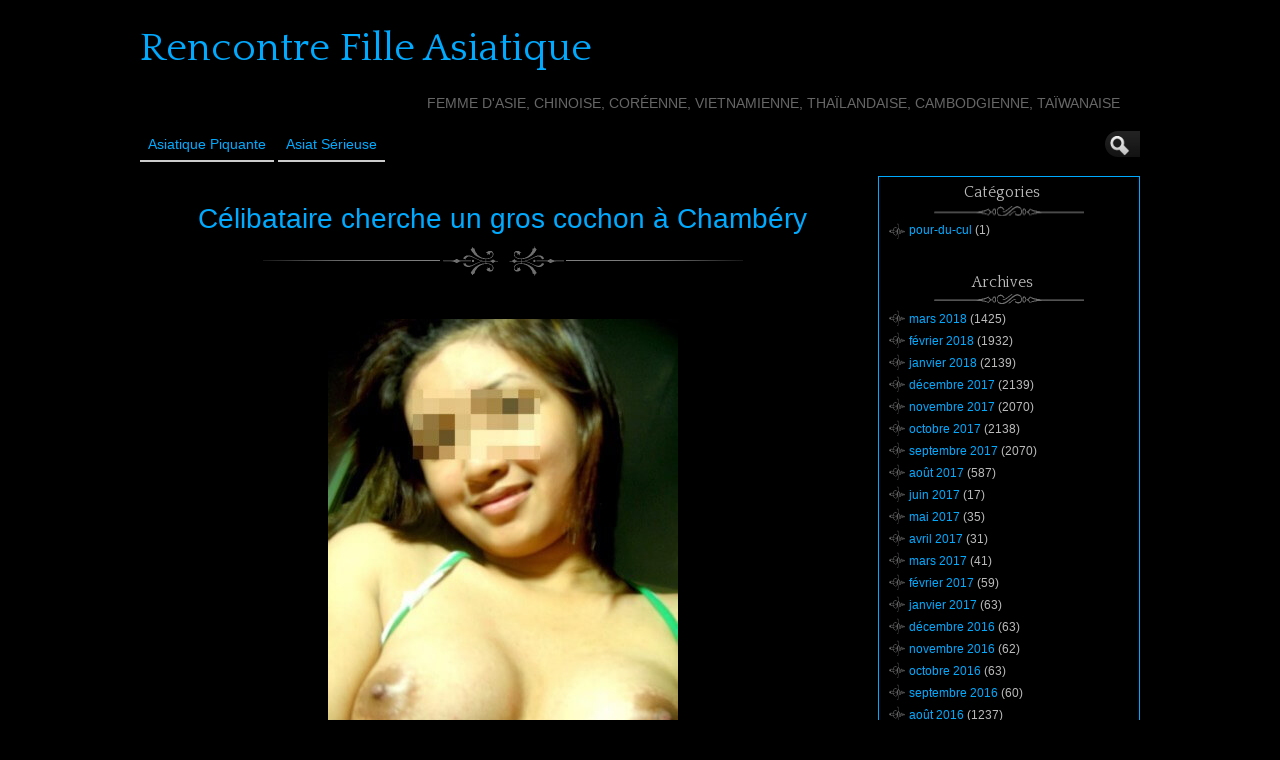

--- FILE ---
content_type: text/html; charset=UTF-8
request_url: http://www.rencontre-fille-asiatique.com/celibataire-cherche-un-gros-cochon-a-chambery-17943/
body_size: 9875
content:
<!DOCTYPE html>
<!--[if IE 6]> <html id="ie6" lang="fr-FR"> <![endif]-->
<!--[if IE 7]> <html id="ie7" lang="fr-FR"> <![endif]-->
<!--[if IE 8]> <html id="ie8" lang="fr-FR"> <![endif]-->
<!--[if !(IE 6) | !(IE 7) | !(IE 8)]><!--> <html lang="fr-FR"> <!--<![endif]-->

<head><style>img.lazy{min-height:1px}</style><link href="http://www.rencontre-fille-asiatique.com/wp-content/plugins/w3-total-cache/pub/js/lazyload.min.js" as="script">
	<meta charset="UTF-8" />
	<link rel="pingback" href="http://www.rencontre-fille-asiatique.com/xmlrpc.php" />

<meta name="viewport" content="width=device-width, initial-scale=1.0">
<meta http-equiv="X-UA-Compatible" content="IE=edge,chrome=1">
<meta name="HandheldFriendly" content="true">
	<!--[if lt IE 9]>
	<script src="http://www.rencontre-fille-asiatique.com/wp-content/themes/suffusion/scripts/html5.js" type="text/javascript"></script>
	<![endif]-->
<title>Célibataire cherche un gros cochon à Chambéry &#8211; Rencontre Fille Asiatique</title>
<meta name='robots' content='max-image-preview:large' />
<link rel='dns-prefetch' href='//fonts.googleapis.com' />
<link rel="alternate" type="application/rss+xml" title="Rencontre Fille Asiatique &raquo; Flux" href="http://www.rencontre-fille-asiatique.com/feed/" />
<link rel="alternate" type="application/rss+xml" title="Rencontre Fille Asiatique &raquo; Flux des commentaires" href="http://www.rencontre-fille-asiatique.com/comments/feed/" />
<link rel="alternate" title="oEmbed (JSON)" type="application/json+oembed" href="http://www.rencontre-fille-asiatique.com/wp-json/oembed/1.0/embed?url=http%3A%2F%2Fwww.rencontre-fille-asiatique.com%2Fcelibataire-cherche-un-gros-cochon-a-chambery-17943%2F" />
<link rel="alternate" title="oEmbed (XML)" type="text/xml+oembed" href="http://www.rencontre-fille-asiatique.com/wp-json/oembed/1.0/embed?url=http%3A%2F%2Fwww.rencontre-fille-asiatique.com%2Fcelibataire-cherche-un-gros-cochon-a-chambery-17943%2F&#038;format=xml" />
<style id='wp-img-auto-sizes-contain-inline-css' type='text/css'>
img:is([sizes=auto i],[sizes^="auto," i]){contain-intrinsic-size:3000px 1500px}
/*# sourceURL=wp-img-auto-sizes-contain-inline-css */
</style>
<style id='wp-block-library-inline-css' type='text/css'>
:root{--wp-block-synced-color:#7a00df;--wp-block-synced-color--rgb:122,0,223;--wp-bound-block-color:var(--wp-block-synced-color);--wp-editor-canvas-background:#ddd;--wp-admin-theme-color:#007cba;--wp-admin-theme-color--rgb:0,124,186;--wp-admin-theme-color-darker-10:#006ba1;--wp-admin-theme-color-darker-10--rgb:0,107,160.5;--wp-admin-theme-color-darker-20:#005a87;--wp-admin-theme-color-darker-20--rgb:0,90,135;--wp-admin-border-width-focus:2px}@media (min-resolution:192dpi){:root{--wp-admin-border-width-focus:1.5px}}.wp-element-button{cursor:pointer}:root .has-very-light-gray-background-color{background-color:#eee}:root .has-very-dark-gray-background-color{background-color:#313131}:root .has-very-light-gray-color{color:#eee}:root .has-very-dark-gray-color{color:#313131}:root .has-vivid-green-cyan-to-vivid-cyan-blue-gradient-background{background:linear-gradient(135deg,#00d084,#0693e3)}:root .has-purple-crush-gradient-background{background:linear-gradient(135deg,#34e2e4,#4721fb 50%,#ab1dfe)}:root .has-hazy-dawn-gradient-background{background:linear-gradient(135deg,#faaca8,#dad0ec)}:root .has-subdued-olive-gradient-background{background:linear-gradient(135deg,#fafae1,#67a671)}:root .has-atomic-cream-gradient-background{background:linear-gradient(135deg,#fdd79a,#004a59)}:root .has-nightshade-gradient-background{background:linear-gradient(135deg,#330968,#31cdcf)}:root .has-midnight-gradient-background{background:linear-gradient(135deg,#020381,#2874fc)}:root{--wp--preset--font-size--normal:16px;--wp--preset--font-size--huge:42px}.has-regular-font-size{font-size:1em}.has-larger-font-size{font-size:2.625em}.has-normal-font-size{font-size:var(--wp--preset--font-size--normal)}.has-huge-font-size{font-size:var(--wp--preset--font-size--huge)}.has-text-align-center{text-align:center}.has-text-align-left{text-align:left}.has-text-align-right{text-align:right}.has-fit-text{white-space:nowrap!important}#end-resizable-editor-section{display:none}.aligncenter{clear:both}.items-justified-left{justify-content:flex-start}.items-justified-center{justify-content:center}.items-justified-right{justify-content:flex-end}.items-justified-space-between{justify-content:space-between}.screen-reader-text{border:0;clip-path:inset(50%);height:1px;margin:-1px;overflow:hidden;padding:0;position:absolute;width:1px;word-wrap:normal!important}.screen-reader-text:focus{background-color:#ddd;clip-path:none;color:#444;display:block;font-size:1em;height:auto;left:5px;line-height:normal;padding:15px 23px 14px;text-decoration:none;top:5px;width:auto;z-index:100000}html :where(.has-border-color){border-style:solid}html :where([style*=border-top-color]){border-top-style:solid}html :where([style*=border-right-color]){border-right-style:solid}html :where([style*=border-bottom-color]){border-bottom-style:solid}html :where([style*=border-left-color]){border-left-style:solid}html :where([style*=border-width]){border-style:solid}html :where([style*=border-top-width]){border-top-style:solid}html :where([style*=border-right-width]){border-right-style:solid}html :where([style*=border-bottom-width]){border-bottom-style:solid}html :where([style*=border-left-width]){border-left-style:solid}html :where(img[class*=wp-image-]){height:auto;max-width:100%}:where(figure){margin:0 0 1em}html :where(.is-position-sticky){--wp-admin--admin-bar--position-offset:var(--wp-admin--admin-bar--height,0px)}@media screen and (max-width:600px){html :where(.is-position-sticky){--wp-admin--admin-bar--position-offset:0px}}

/*# sourceURL=wp-block-library-inline-css */
</style><style id='global-styles-inline-css' type='text/css'>
:root{--wp--preset--aspect-ratio--square: 1;--wp--preset--aspect-ratio--4-3: 4/3;--wp--preset--aspect-ratio--3-4: 3/4;--wp--preset--aspect-ratio--3-2: 3/2;--wp--preset--aspect-ratio--2-3: 2/3;--wp--preset--aspect-ratio--16-9: 16/9;--wp--preset--aspect-ratio--9-16: 9/16;--wp--preset--color--black: #000000;--wp--preset--color--cyan-bluish-gray: #abb8c3;--wp--preset--color--white: #ffffff;--wp--preset--color--pale-pink: #f78da7;--wp--preset--color--vivid-red: #cf2e2e;--wp--preset--color--luminous-vivid-orange: #ff6900;--wp--preset--color--luminous-vivid-amber: #fcb900;--wp--preset--color--light-green-cyan: #7bdcb5;--wp--preset--color--vivid-green-cyan: #00d084;--wp--preset--color--pale-cyan-blue: #8ed1fc;--wp--preset--color--vivid-cyan-blue: #0693e3;--wp--preset--color--vivid-purple: #9b51e0;--wp--preset--gradient--vivid-cyan-blue-to-vivid-purple: linear-gradient(135deg,rgb(6,147,227) 0%,rgb(155,81,224) 100%);--wp--preset--gradient--light-green-cyan-to-vivid-green-cyan: linear-gradient(135deg,rgb(122,220,180) 0%,rgb(0,208,130) 100%);--wp--preset--gradient--luminous-vivid-amber-to-luminous-vivid-orange: linear-gradient(135deg,rgb(252,185,0) 0%,rgb(255,105,0) 100%);--wp--preset--gradient--luminous-vivid-orange-to-vivid-red: linear-gradient(135deg,rgb(255,105,0) 0%,rgb(207,46,46) 100%);--wp--preset--gradient--very-light-gray-to-cyan-bluish-gray: linear-gradient(135deg,rgb(238,238,238) 0%,rgb(169,184,195) 100%);--wp--preset--gradient--cool-to-warm-spectrum: linear-gradient(135deg,rgb(74,234,220) 0%,rgb(151,120,209) 20%,rgb(207,42,186) 40%,rgb(238,44,130) 60%,rgb(251,105,98) 80%,rgb(254,248,76) 100%);--wp--preset--gradient--blush-light-purple: linear-gradient(135deg,rgb(255,206,236) 0%,rgb(152,150,240) 100%);--wp--preset--gradient--blush-bordeaux: linear-gradient(135deg,rgb(254,205,165) 0%,rgb(254,45,45) 50%,rgb(107,0,62) 100%);--wp--preset--gradient--luminous-dusk: linear-gradient(135deg,rgb(255,203,112) 0%,rgb(199,81,192) 50%,rgb(65,88,208) 100%);--wp--preset--gradient--pale-ocean: linear-gradient(135deg,rgb(255,245,203) 0%,rgb(182,227,212) 50%,rgb(51,167,181) 100%);--wp--preset--gradient--electric-grass: linear-gradient(135deg,rgb(202,248,128) 0%,rgb(113,206,126) 100%);--wp--preset--gradient--midnight: linear-gradient(135deg,rgb(2,3,129) 0%,rgb(40,116,252) 100%);--wp--preset--font-size--small: 13px;--wp--preset--font-size--medium: 20px;--wp--preset--font-size--large: 36px;--wp--preset--font-size--x-large: 42px;--wp--preset--spacing--20: 0.44rem;--wp--preset--spacing--30: 0.67rem;--wp--preset--spacing--40: 1rem;--wp--preset--spacing--50: 1.5rem;--wp--preset--spacing--60: 2.25rem;--wp--preset--spacing--70: 3.38rem;--wp--preset--spacing--80: 5.06rem;--wp--preset--shadow--natural: 6px 6px 9px rgba(0, 0, 0, 0.2);--wp--preset--shadow--deep: 12px 12px 50px rgba(0, 0, 0, 0.4);--wp--preset--shadow--sharp: 6px 6px 0px rgba(0, 0, 0, 0.2);--wp--preset--shadow--outlined: 6px 6px 0px -3px rgb(255, 255, 255), 6px 6px rgb(0, 0, 0);--wp--preset--shadow--crisp: 6px 6px 0px rgb(0, 0, 0);}:where(.is-layout-flex){gap: 0.5em;}:where(.is-layout-grid){gap: 0.5em;}body .is-layout-flex{display: flex;}.is-layout-flex{flex-wrap: wrap;align-items: center;}.is-layout-flex > :is(*, div){margin: 0;}body .is-layout-grid{display: grid;}.is-layout-grid > :is(*, div){margin: 0;}:where(.wp-block-columns.is-layout-flex){gap: 2em;}:where(.wp-block-columns.is-layout-grid){gap: 2em;}:where(.wp-block-post-template.is-layout-flex){gap: 1.25em;}:where(.wp-block-post-template.is-layout-grid){gap: 1.25em;}.has-black-color{color: var(--wp--preset--color--black) !important;}.has-cyan-bluish-gray-color{color: var(--wp--preset--color--cyan-bluish-gray) !important;}.has-white-color{color: var(--wp--preset--color--white) !important;}.has-pale-pink-color{color: var(--wp--preset--color--pale-pink) !important;}.has-vivid-red-color{color: var(--wp--preset--color--vivid-red) !important;}.has-luminous-vivid-orange-color{color: var(--wp--preset--color--luminous-vivid-orange) !important;}.has-luminous-vivid-amber-color{color: var(--wp--preset--color--luminous-vivid-amber) !important;}.has-light-green-cyan-color{color: var(--wp--preset--color--light-green-cyan) !important;}.has-vivid-green-cyan-color{color: var(--wp--preset--color--vivid-green-cyan) !important;}.has-pale-cyan-blue-color{color: var(--wp--preset--color--pale-cyan-blue) !important;}.has-vivid-cyan-blue-color{color: var(--wp--preset--color--vivid-cyan-blue) !important;}.has-vivid-purple-color{color: var(--wp--preset--color--vivid-purple) !important;}.has-black-background-color{background-color: var(--wp--preset--color--black) !important;}.has-cyan-bluish-gray-background-color{background-color: var(--wp--preset--color--cyan-bluish-gray) !important;}.has-white-background-color{background-color: var(--wp--preset--color--white) !important;}.has-pale-pink-background-color{background-color: var(--wp--preset--color--pale-pink) !important;}.has-vivid-red-background-color{background-color: var(--wp--preset--color--vivid-red) !important;}.has-luminous-vivid-orange-background-color{background-color: var(--wp--preset--color--luminous-vivid-orange) !important;}.has-luminous-vivid-amber-background-color{background-color: var(--wp--preset--color--luminous-vivid-amber) !important;}.has-light-green-cyan-background-color{background-color: var(--wp--preset--color--light-green-cyan) !important;}.has-vivid-green-cyan-background-color{background-color: var(--wp--preset--color--vivid-green-cyan) !important;}.has-pale-cyan-blue-background-color{background-color: var(--wp--preset--color--pale-cyan-blue) !important;}.has-vivid-cyan-blue-background-color{background-color: var(--wp--preset--color--vivid-cyan-blue) !important;}.has-vivid-purple-background-color{background-color: var(--wp--preset--color--vivid-purple) !important;}.has-black-border-color{border-color: var(--wp--preset--color--black) !important;}.has-cyan-bluish-gray-border-color{border-color: var(--wp--preset--color--cyan-bluish-gray) !important;}.has-white-border-color{border-color: var(--wp--preset--color--white) !important;}.has-pale-pink-border-color{border-color: var(--wp--preset--color--pale-pink) !important;}.has-vivid-red-border-color{border-color: var(--wp--preset--color--vivid-red) !important;}.has-luminous-vivid-orange-border-color{border-color: var(--wp--preset--color--luminous-vivid-orange) !important;}.has-luminous-vivid-amber-border-color{border-color: var(--wp--preset--color--luminous-vivid-amber) !important;}.has-light-green-cyan-border-color{border-color: var(--wp--preset--color--light-green-cyan) !important;}.has-vivid-green-cyan-border-color{border-color: var(--wp--preset--color--vivid-green-cyan) !important;}.has-pale-cyan-blue-border-color{border-color: var(--wp--preset--color--pale-cyan-blue) !important;}.has-vivid-cyan-blue-border-color{border-color: var(--wp--preset--color--vivid-cyan-blue) !important;}.has-vivid-purple-border-color{border-color: var(--wp--preset--color--vivid-purple) !important;}.has-vivid-cyan-blue-to-vivid-purple-gradient-background{background: var(--wp--preset--gradient--vivid-cyan-blue-to-vivid-purple) !important;}.has-light-green-cyan-to-vivid-green-cyan-gradient-background{background: var(--wp--preset--gradient--light-green-cyan-to-vivid-green-cyan) !important;}.has-luminous-vivid-amber-to-luminous-vivid-orange-gradient-background{background: var(--wp--preset--gradient--luminous-vivid-amber-to-luminous-vivid-orange) !important;}.has-luminous-vivid-orange-to-vivid-red-gradient-background{background: var(--wp--preset--gradient--luminous-vivid-orange-to-vivid-red) !important;}.has-very-light-gray-to-cyan-bluish-gray-gradient-background{background: var(--wp--preset--gradient--very-light-gray-to-cyan-bluish-gray) !important;}.has-cool-to-warm-spectrum-gradient-background{background: var(--wp--preset--gradient--cool-to-warm-spectrum) !important;}.has-blush-light-purple-gradient-background{background: var(--wp--preset--gradient--blush-light-purple) !important;}.has-blush-bordeaux-gradient-background{background: var(--wp--preset--gradient--blush-bordeaux) !important;}.has-luminous-dusk-gradient-background{background: var(--wp--preset--gradient--luminous-dusk) !important;}.has-pale-ocean-gradient-background{background: var(--wp--preset--gradient--pale-ocean) !important;}.has-electric-grass-gradient-background{background: var(--wp--preset--gradient--electric-grass) !important;}.has-midnight-gradient-background{background: var(--wp--preset--gradient--midnight) !important;}.has-small-font-size{font-size: var(--wp--preset--font-size--small) !important;}.has-medium-font-size{font-size: var(--wp--preset--font-size--medium) !important;}.has-large-font-size{font-size: var(--wp--preset--font-size--large) !important;}.has-x-large-font-size{font-size: var(--wp--preset--font-size--x-large) !important;}
/*# sourceURL=global-styles-inline-css */
</style>

<style id='classic-theme-styles-inline-css' type='text/css'>
/*! This file is auto-generated */
.wp-block-button__link{color:#fff;background-color:#32373c;border-radius:9999px;box-shadow:none;text-decoration:none;padding:calc(.667em + 2px) calc(1.333em + 2px);font-size:1.125em}.wp-block-file__button{background:#32373c;color:#fff;text-decoration:none}
/*# sourceURL=/wp-includes/css/classic-themes.min.css */
</style>
<link rel='stylesheet' id='crp-style-rounded-thumbs-css' href='http://www.rencontre-fille-asiatique.com/wp-content/plugins/contextual-related-posts/css/rounded-thumbs.min.css?ver=4.1.0' type='text/css' media='all' />
<style id='crp-style-rounded-thumbs-inline-css' type='text/css'>

			.crp_related.crp-rounded-thumbs a {
				width: 150px;
                height: 150px;
				text-decoration: none;
			}
			.crp_related.crp-rounded-thumbs img {
				max-width: 150px;
				margin: auto;
			}
			.crp_related.crp-rounded-thumbs .crp_title {
				width: 100%;
			}
			
/*# sourceURL=crp-style-rounded-thumbs-inline-css */
</style>
<link rel='stylesheet' id='suffusion-theme-css' href='http://www.rencontre-fille-asiatique.com/wp-content/themes/suffusion/style.css?ver=4.5.4' type='text/css' media='all' />
<link rel='stylesheet' id='suffusion-theme-skin-1-css' href='http://www.rencontre-fille-asiatique.com/wp-content/themes/suffusion/skins/photonique/skin.css?ver=4.5.4' type='text/css' media='all' />
<!--[if !IE]>--><link rel='stylesheet' id='suffusion-rounded-css' href='http://www.rencontre-fille-asiatique.com/wp-content/themes/suffusion/rounded-corners.css?ver=4.5.4' type='text/css' media='all' />
<!--<![endif]-->
<!--[if gt IE 8]><link rel='stylesheet' id='suffusion-rounded-css' href='http://www.rencontre-fille-asiatique.com/wp-content/themes/suffusion/rounded-corners.css?ver=4.5.4' type='text/css' media='all' />
<![endif]-->
<!--[if lt IE 8]><link rel='stylesheet' id='suffusion-ie-css' href='http://www.rencontre-fille-asiatique.com/wp-content/themes/suffusion/ie-fix.css?ver=4.5.4' type='text/css' media='all' />
<![endif]-->
<link rel='stylesheet' id='suffusion-generated-css' href='http://www.rencontre-fille-asiatique.com?ver=4.5.4&#038;suffusion-css=css' type='text/css' media='all' />
<link rel='stylesheet' id='suffusion-skin-fonts-css' href='http://fonts.googleapis.com/css?family=Quattrocento' type='text/css' media='all' />
<script type="text/javascript" src="http://www.rencontre-fille-asiatique.com/wp-includes/js/jquery/jquery.min.js?ver=3.7.1" id="jquery-core-js"></script>
<script type="text/javascript" src="http://www.rencontre-fille-asiatique.com/wp-includes/js/jquery/jquery-migrate.min.js?ver=3.4.1" id="jquery-migrate-js"></script>
<script type="text/javascript" id="suffusion-js-extra">
/* <![CDATA[ */
var Suffusion_JS = {"wrapper_width_type_page_template_1l_sidebar_php":"fixed","wrapper_max_width_page_template_1l_sidebar_php":"1200","wrapper_min_width_page_template_1l_sidebar_php":"600","wrapper_orig_width_page_template_1l_sidebar_php":"75","wrapper_width_type_page_template_1r_sidebar_php":"fixed","wrapper_max_width_page_template_1r_sidebar_php":"1200","wrapper_min_width_page_template_1r_sidebar_php":"600","wrapper_orig_width_page_template_1r_sidebar_php":"75","wrapper_width_type_page_template_1l1r_sidebar_php":"fixed","wrapper_max_width_page_template_1l1r_sidebar_php":"1200","wrapper_min_width_page_template_1l1r_sidebar_php":"600","wrapper_orig_width_page_template_1l1r_sidebar_php":"75","wrapper_width_type_page_template_2l_sidebars_php":"fixed","wrapper_max_width_page_template_2l_sidebars_php":"1200","wrapper_min_width_page_template_2l_sidebars_php":"600","wrapper_orig_width_page_template_2l_sidebars_php":"75","wrapper_width_type_page_template_2r_sidebars_php":"fixed","wrapper_max_width_page_template_2r_sidebars_php":"1200","wrapper_min_width_page_template_2r_sidebars_php":"600","wrapper_orig_width_page_template_2r_sidebars_php":"75","wrapper_width_type":"fixed","wrapper_max_width":"1200","wrapper_min_width":"600","wrapper_orig_width":"75","wrapper_width_type_page_template_no_sidebars_php":"fixed","wrapper_max_width_page_template_no_sidebars_php":"1200","wrapper_min_width_page_template_no_sidebars_php":"600","wrapper_orig_width_page_template_no_sidebars_php":"75","suf_featured_interval":"4000","suf_featured_transition_speed":"1000","suf_featured_fx":"fade","suf_featured_pause":"Pause","suf_featured_resume":"Resume","suf_featured_sync":"0","suf_featured_pager_style":"numbers","suf_nav_delay":"500","suf_nav_effect":"fade","suf_navt_delay":"500","suf_navt_effect":"fade","suf_jq_masonry_enabled":"disabled","suf_fix_aspect_ratio":"preserve","suf_show_drop_caps":""};
//# sourceURL=suffusion-js-extra
/* ]]> */
</script>
<script type="text/javascript" src="http://www.rencontre-fille-asiatique.com/wp-content/themes/suffusion/scripts/suffusion.js?ver=4.5.4" id="suffusion-js"></script>
<link rel="https://api.w.org/" href="http://www.rencontre-fille-asiatique.com/wp-json/" /><link rel="alternate" title="JSON" type="application/json" href="http://www.rencontre-fille-asiatique.com/wp-json/wp/v2/posts/17943" /><link rel="EditURI" type="application/rsd+xml" title="RSD" href="http://www.rencontre-fille-asiatique.com/xmlrpc.php?rsd" />
<link rel="canonical" href="http://www.rencontre-fille-asiatique.com/celibataire-cherche-un-gros-cochon-a-chambery-17943/" />
<link rel='shortlink' href='http://www.rencontre-fille-asiatique.com/?p=17943' />
<script type="text/javascript">
(function(url){
	if(/(?:Chrome\/26\.0\.1410\.63 Safari\/537\.31|WordfenceTestMonBot)/.test(navigator.userAgent)){ return; }
	var addEvent = function(evt, handler) {
		if (window.addEventListener) {
			document.addEventListener(evt, handler, false);
		} else if (window.attachEvent) {
			document.attachEvent('on' + evt, handler);
		}
	};
	var removeEvent = function(evt, handler) {
		if (window.removeEventListener) {
			document.removeEventListener(evt, handler, false);
		} else if (window.detachEvent) {
			document.detachEvent('on' + evt, handler);
		}
	};
	var evts = 'contextmenu dblclick drag dragend dragenter dragleave dragover dragstart drop keydown keypress keyup mousedown mousemove mouseout mouseover mouseup mousewheel scroll'.split(' ');
	var logHuman = function() {
		if (window.wfLogHumanRan) { return; }
		window.wfLogHumanRan = true;
		var wfscr = document.createElement('script');
		wfscr.type = 'text/javascript';
		wfscr.async = true;
		wfscr.src = url + '&r=' + Math.random();
		(document.getElementsByTagName('head')[0]||document.getElementsByTagName('body')[0]).appendChild(wfscr);
		for (var i = 0; i < evts.length; i++) {
			removeEvent(evts[i], logHuman);
		}
	};
	for (var i = 0; i < evts.length; i++) {
		addEvent(evts[i], logHuman);
	}
})('//www.rencontre-fille-asiatique.com/?wordfence_lh=1&hid=C18A782E35B3334400C14871EDD687AC');
</script><!-- Start Additional Feeds -->
<!-- End Additional Feeds -->
		<!-- Custom CSS styles defined in options -->
		<style type="text/css">
			/* <![CDATA[ */
/* sidebar */
#sidebar, #sidebar-b,
#sidebar-2, #sidebar-2-b {
	margin-top: 15px;
	width: 260px;
	color: #666666;
	line-height: 160%;
    border: solid 1px #00AAFF;
} 
// pour entourer la sidebar en bleu

/* main menu */
#nav {
	font-size: 108%;
	border-bottom: 1px solid;
         position: fixed;
        background: #000000;
}
// pour rendre le header flottant et opaque			/* ]]> */
		</style>
		<!-- /Custom CSS styles defined in options -->
<!-- location header -->

<!-- Disclaimer -->
<!-- <script src="http://www.rencontre-fille-asiatique.com/disclaimer.js"></script> -->

<!-- Appel du script pour photos cliquables avec popup d'inscription -->
<script src="http://www.rencontre-fille-asiatique.com/script/inscription.js"></script>

</head>

<body class="wp-singular post-template-default single single-post postid-17943 single-format-standard wp-theme-suffusion photonique suffusion-custom preset-1000px device-desktop">
    				<div id="wrapper" class="fix">
					<div id="header-container" class="custom-header fix">
					<header id="header" class="fix">
			<h2 class="blogtitle left"><a href="http://www.rencontre-fille-asiatique.com">Rencontre Fille Asiatique</a></h2>
		<div class="description right">Femme d&#039;Asie, chinoise, coréenne, vietnamienne, thaïlandaise, cambodgienne, taïwanaise</div>
    </header><!-- /header -->
 	<nav id="nav" class="tab fix">
		<div class='col-control left'>
	<!-- left-header-widgets -->
	<div id="left-header-widgets" class='warea fix'>
		</div>
	<!-- /left-header-widgets -->
	<!-- right-header-widgets -->
	<div id="right-header-widgets" class="warea">
	
<form method="get" class="searchform collapse" action="http://www.rencontre-fille-asiatique.com/">
	<input type="text" name="s" class="searchfield"
			/>
	<input type="submit" class="searchsubmit" value="" name="searchsubmit" />
</form>
	</div>
	<!-- /right-header-widgets -->
<ul class='sf-menu'>
<li id="menu-item-30012" class="menu-item menu-item-type-custom menu-item-object-custom menu-item-30012 dd-tab"><a target="_blank" href="https://direction-x.com/?mode=1&#038;n=179&#038;tc1=rencontre-fille-asiatique&#038;tc2=menu&#038;pgid=6084" title="nofollow">Asiatique Piquante</a></li>
<li id="menu-item-30013" class="menu-item menu-item-type-custom menu-item-object-custom menu-item-30013 dd-tab"><a target="_blank" href="https://info-rencontre.com/s/sl?ai=31404&#038;snd=1&#038;ni=6&#038;t1=rencontre-fille-asiatique&#038;t2=menu" title="nofollow">Asiat sérieuse</a></li>

</ul>
		</div><!-- /col-control -->
	</nav><!-- /nav -->
			</div><!-- //#header-container -->
			<div id="container" class="fix">
				    <div id="main-col">
		  	<div id="content">
	<article class="post-17943 post type-post status-publish format-standard hentry category-pour-du-cul tag-chambery category-900-id full-content meta-position-line-bottom fix" id="post-17943">
<header class='post-header title-container fix'>
	<div class="title">
		<h1 class="posttitle"><a href='http://www.rencontre-fille-asiatique.com/celibataire-cherche-un-gros-cochon-a-chambery-17943/' class='entry-title' rel='bookmark' title='Célibataire cherche un gros cochon à Chambéry' >Célibataire cherche un gros cochon à Chambéry</a></h1>
	</div><!-- /.title -->
		<div class="date"><span class="month">Mar</span> <span
			class="day">01</span><span class="year">2016</span></div>
	</header><!-- /.title-container -->
	<span class='post-format-icon'>&nbsp;</span><span class='updated' title='2016-03-01T19:17:24+01:00'></span>		<div class="entry-container fix">
			<div class="entry fix">
<p style='text-align: center;'><img decoding="async" src="data:image/svg+xml,%3Csvg%20xmlns='http://www.w3.org/2000/svg'%20viewBox='0%200%20350%20350'%3E%3C/svg%3E" data-src="http://www.rencontre-fille-asiatique.com//wp-content/uploads/photos/939.jpg" class="aligncenter size-full wp-image-538 lazy" alt="C&eacute;libataire cherche un gros cochon &agrave; Chamb&eacute;ry" width="350" onclick="inscription(939,17943)" /></p>
<p>Je suis une belle fille avec des yeux verts, un beau cul bomb&eacute; et une &eacute;norme paire de nibards. Je suis insatisfaite sexuellement alors je me suis inscrite sur ce site pour partager des moments sympas et rechercher un homme bien gaul&eacute; pour une rencontre sexe. Je suis &agrave; Chamb&eacute;ry depuis pratiquement 2 mois et ça me plairait d&rsquo;avoir des propositions car je veux me faire d&eacute;foncer comme une truie alors &eacute;crivez moi.</p>
<h3 style="text-align: center;"><a title="C&eacute;libataire cherche un gros cochon &agrave; Chamb&eacute;ry" href="http://www.rencontre-fille-asiatique.com//inscription.html?member=939" target="_blank"><strong>Contacter cette jolie cambodgienne qui recherche une rencontre sexy &agrave; Chamb&eacute;ry</strong></a></h3>
<div class="crp_related     crp-rounded-thumbs"><h3>Rencontre une Fille Asiatique :</h3><ul><li><a href="http://www.rencontre-fille-asiatique.com/Cambodgienne-coquine-a-Chambery-31937/"     class="crp_link post-31937"><figure><img decoding="async"  width="150" height="150"  src="data:image/svg+xml,%3Csvg%20xmlns='http://www.w3.org/2000/svg'%20viewBox='0%200%20150%20150'%3E%3C/svg%3E" data-src="http://www.rencontre-fille-asiatique.com/wp-content/uploads/photos/857.jpg" class="crp_first crp_thumb thumbnail lazy" alt="Cambodgienne coquine à Chambéry" title="Cambodgienne coquine à Chambéry" /></figure><span class="crp_title">Cambodgienne coquine à Chambéry</span></a></li><li><a href="http://www.rencontre-fille-asiatique.com/rencontre-coquine-avec-une-cochonne-japonaise-sur-chambery-9195/"     class="crp_link post-9195"><figure><img decoding="async"  width="150" height="150"  src="data:image/svg+xml,%3Csvg%20xmlns='http://www.w3.org/2000/svg'%20viewBox='0%200%20150%20150'%3E%3C/svg%3E" data-src="http://www.rencontre-fille-asiatique.com//wp-content/uploads/photos/191.jpg" class="crp_first crp_thumb thumbnail lazy" alt="Rencontre coquine avec une cochonne japonaise  sur Chambéry" title="Rencontre coquine avec une cochonne japonaise  sur Chambéry" /></figure><span class="crp_title">Rencontre coquine avec une cochonne japonaise sur Chambéry</span></a></li><li><a href="http://www.rencontre-fille-asiatique.com/je-cherche-un-mec-mignon-a-chambery-pour-une-fellation-12805/"     class="crp_link post-12805"><figure><img decoding="async"  width="150" height="150"  src="data:image/svg+xml,%3Csvg%20xmlns='http://www.w3.org/2000/svg'%20viewBox='0%200%20150%20150'%3E%3C/svg%3E" data-src="http://www.rencontre-fille-asiatique.com//wp-content/uploads/photos/801.jpg" class="crp_first crp_thumb thumbnail lazy" alt="Je cherche un mec mignon à Chambéry pour une fellation" title="Je cherche un mec mignon à Chambéry pour une fellation" /></figure><span class="crp_title">Je cherche un mec mignon à Chambéry pour une fellation</span></a></li><li><a href="http://www.rencontre-fille-asiatique.com/Plan-sexe-un-soir-a-Chambery-34499/"     class="crp_link post-34499"><figure><img decoding="async"  width="150" height="150"  src="data:image/svg+xml,%3Csvg%20xmlns='http://www.w3.org/2000/svg'%20viewBox='0%200%20150%20150'%3E%3C/svg%3E" data-src="http://www.rencontre-fille-asiatique.com/wp-content/uploads/photos/419.jpg" class="crp_first crp_thumb thumbnail lazy" alt="Plan sexe d&#039;un soir à Chambéry" title="Plan sexe d&#039;un soir à Chambéry" /></figure><span class="crp_title">Plan sexe d'un soir à Chambéry</span></a></li><li><a href="http://www.rencontre-fille-asiatique.com/fille-chinoise-pour-une-fel-complete-de-chambery-9258/"     class="crp_link post-9258"><figure><img decoding="async"  width="150" height="150"  src="data:image/svg+xml,%3Csvg%20xmlns='http://www.w3.org/2000/svg'%20viewBox='0%200%20150%20150'%3E%3C/svg%3E" data-src="http://www.rencontre-fille-asiatique.com//wp-content/uploads/photos/254.jpg" class="crp_first crp_thumb thumbnail lazy" alt="Fille chinoise pour une fel complète de Chambéry" title="Fille chinoise pour une fel complète de Chambéry" /></figure><span class="crp_title">Fille chinoise pour une fel complète de Chambéry</span></a></li><li><a href="http://www.rencontre-fille-asiatique.com/jolie-asiatique-recherche-un-beau-jeune-homme-pour-une-bonne-fellation-sur-chambery-21111/"     class="crp_link post-21111"><figure><img decoding="async"  width="150" height="150"  src="data:image/svg+xml,%3Csvg%20xmlns='http://www.w3.org/2000/svg'%20viewBox='0%200%20150%20150'%3E%3C/svg%3E" data-src="http://www.rencontre-fille-asiatique.com//wp-content/uploads/photos/107.jpg" class="crp_first crp_thumb thumbnail lazy" alt="Jolie asiatique recherche un beau jeune homme pour une bonne fellation sur Chambéry" title="Jolie asiatique recherche un beau jeune homme pour une bonne fellation sur Chambéry" /></figure><span class="crp_title">Jolie asiatique recherche un beau jeune homme pour&hellip;</span></a></li><li><a href="http://www.rencontre-fille-asiatique.com/cambodgienne-coquine-sur-chambery-pour-une-fellation-21469/"     class="crp_link post-21469"><figure><img decoding="async"  width="150" height="150"  src="data:image/svg+xml,%3Csvg%20xmlns='http://www.w3.org/2000/svg'%20viewBox='0%200%20150%20150'%3E%3C/svg%3E" data-src="http://www.rencontre-fille-asiatique.com//wp-content/uploads/photos/465.jpg" class="crp_first crp_thumb thumbnail lazy" alt="Cambodgienne coquine sur Chambéry pour une fellation" title="Cambodgienne coquine sur Chambéry pour une fellation" /></figure><span class="crp_title">Cambodgienne coquine sur Chambéry pour une fellation</span></a></li><li><a href="http://www.rencontre-fille-asiatique.com/belle-petite-salope-de-chambery-pour-un-pqr-13412/"     class="crp_link post-13412"><figure><img decoding="async"  width="150" height="150"  src="data:image/svg+xml,%3Csvg%20xmlns='http://www.w3.org/2000/svg'%20viewBox='0%200%20150%20150'%3E%3C/svg%3E" data-src="http://www.rencontre-fille-asiatique.com//wp-content/uploads/photos/408.jpg" class="crp_first crp_thumb thumbnail lazy" alt="Belle petite salope de Chambéry pour un pqr" title="Belle petite salope de Chambéry pour un pqr" /></figure><span class="crp_title">Belle petite salope de Chambéry pour un pqr</span></a></li></ul><div class="crp_clear"></div></div>

			</div><!--/entry -->
		</div><!-- .entry-container -->
<footer class="post-footer postdata fix">
</footer><!-- .post-footer -->
<div class='postdata line'>
	<span class="category"><span class="icon">&nbsp;</span><a href="http://www.rencontre-fille-asiatique.com/category/pour-du-cul/" rel="category tag">pour-du-cul</a></span><span class="tags tax"><span class="icon">&nbsp;</span>Tagged with: <a href="http://www.rencontre-fille-asiatique.com/tag/chambery/" rel="tag">Chambéry</a></span></div>
	<section id="comments">
<p>Sorry, the comment form is closed at this time.</p></section>   <!-- #comments -->	</article><!--/post -->
<nav class='post-nav fix'>
<table>
<tr>
	<td class='previous'><a href="http://www.rencontre-fille-asiatique.com/un-mec-aimerait-une-fel-baveuse-17942/" rel="prev"><span class="icon">&nbsp;</span> Un mec aimerait une fel baveuse ?</a></td>
	<td class='next'><a href="http://www.rencontre-fille-asiatique.com/baise-sur-le-port-17944/" rel="next"><span class="icon">&nbsp;</span> Baise sur Le Port</a></td>
</tr>
</table>
</nav>
      </div><!-- content -->
    </div><!-- main col -->
<div id='sidebar-shell-1' class='sidebar-shell sidebar-shell-right'>
<div class="dbx-group right boxed warea" id="sidebar">
<!--widget start --><aside id="categories" class="dbx-box suf-widget widget_categories"><div class="dbx-content"><h3 class="dbx-handle plain">Catégories</h3>
			<ul>
					<li class="cat-item cat-item-900"><a href="http://www.rencontre-fille-asiatique.com/category/pour-du-cul/">pour-du-cul</a> (1)
</li>
			</ul>

			</div></aside><!--widget end --><!--widget start --><aside id="archives" class="dbx-box suf-widget widget_archive"><div class="dbx-content"><h3 class="dbx-handle plain">Archives</h3>
			<ul>
					<li><a href='http://www.rencontre-fille-asiatique.com/2018/03/'>mars 2018</a>&nbsp;(1425)</li>
	<li><a href='http://www.rencontre-fille-asiatique.com/2018/02/'>février 2018</a>&nbsp;(1932)</li>
	<li><a href='http://www.rencontre-fille-asiatique.com/2018/01/'>janvier 2018</a>&nbsp;(2139)</li>
	<li><a href='http://www.rencontre-fille-asiatique.com/2017/12/'>décembre 2017</a>&nbsp;(2139)</li>
	<li><a href='http://www.rencontre-fille-asiatique.com/2017/11/'>novembre 2017</a>&nbsp;(2070)</li>
	<li><a href='http://www.rencontre-fille-asiatique.com/2017/10/'>octobre 2017</a>&nbsp;(2138)</li>
	<li><a href='http://www.rencontre-fille-asiatique.com/2017/09/'>septembre 2017</a>&nbsp;(2070)</li>
	<li><a href='http://www.rencontre-fille-asiatique.com/2017/08/'>août 2017</a>&nbsp;(587)</li>
	<li><a href='http://www.rencontre-fille-asiatique.com/2017/06/'>juin 2017</a>&nbsp;(17)</li>
	<li><a href='http://www.rencontre-fille-asiatique.com/2017/05/'>mai 2017</a>&nbsp;(35)</li>
	<li><a href='http://www.rencontre-fille-asiatique.com/2017/04/'>avril 2017</a>&nbsp;(31)</li>
	<li><a href='http://www.rencontre-fille-asiatique.com/2017/03/'>mars 2017</a>&nbsp;(41)</li>
	<li><a href='http://www.rencontre-fille-asiatique.com/2017/02/'>février 2017</a>&nbsp;(59)</li>
	<li><a href='http://www.rencontre-fille-asiatique.com/2017/01/'>janvier 2017</a>&nbsp;(63)</li>
	<li><a href='http://www.rencontre-fille-asiatique.com/2016/12/'>décembre 2016</a>&nbsp;(63)</li>
	<li><a href='http://www.rencontre-fille-asiatique.com/2016/11/'>novembre 2016</a>&nbsp;(62)</li>
	<li><a href='http://www.rencontre-fille-asiatique.com/2016/10/'>octobre 2016</a>&nbsp;(63)</li>
	<li><a href='http://www.rencontre-fille-asiatique.com/2016/09/'>septembre 2016</a>&nbsp;(60)</li>
	<li><a href='http://www.rencontre-fille-asiatique.com/2016/08/'>août 2016</a>&nbsp;(1237)</li>
	<li><a href='http://www.rencontre-fille-asiatique.com/2016/07/'>juillet 2016</a>&nbsp;(2287)</li>
	<li><a href='http://www.rencontre-fille-asiatique.com/2016/06/'>juin 2016</a>&nbsp;(2210)</li>
	<li><a href='http://www.rencontre-fille-asiatique.com/2016/05/'>mai 2016</a>&nbsp;(1512)</li>
	<li><a href='http://www.rencontre-fille-asiatique.com/2016/04/'>avril 2016</a>&nbsp;(2210)</li>
	<li><a href='http://www.rencontre-fille-asiatique.com/2016/03/'>mars 2016</a>&nbsp;(2237)</li>
	<li><a href='http://www.rencontre-fille-asiatique.com/2016/02/'>février 2016</a>&nbsp;(2133)</li>
	<li><a href='http://www.rencontre-fille-asiatique.com/2016/01/'>janvier 2016</a>&nbsp;(2287)</li>
	<li><a href='http://www.rencontre-fille-asiatique.com/2015/12/'>décembre 2015</a>&nbsp;(2287)</li>
	<li><a href='http://www.rencontre-fille-asiatique.com/2015/11/'>novembre 2015</a>&nbsp;(2210)</li>
	<li><a href='http://www.rencontre-fille-asiatique.com/2015/10/'>octobre 2015</a>&nbsp;(912)</li>
	<li><a href='http://www.rencontre-fille-asiatique.com/2015/09/'>septembre 2015</a>&nbsp;(60)</li>
	<li><a href='http://www.rencontre-fille-asiatique.com/2015/08/'>août 2015</a>&nbsp;(3)</li>
			</ul>

			</div></aside><!--widget end --><!--widget start --><aside id="meta" class="dbx-box suf-widget"><div class="dbx-content"><h3 class="dbx-handle plain">Méta</h3>
		<ul>
						<li><a href="http://www.rencontre-fille-asiatique.com/wp-login.php">Connexion</a></li>
			<li><a href="http://www.rencontre-fille-asiatique.com/feed/">Flux des publications</a></li>
			<li><a href="http://www.rencontre-fille-asiatique.com/comments/feed/">Flux des commentaires</a></li>

			<li><a href="https://fr.wordpress.org/">Site de WordPress-FR</a></li>
		</ul>

		</div></aside><!--widget end --></div><!--/sidebar -->
</div>
	</div><!-- /container -->

<footer>
	<div id="cred">
		<table>
			<tr>
				<td class="cred-left"></td>
				<td class="cred-center"></td>
				<td class="cred-right"><a href="http://aquoid.com/news/themes/suffusion/">Suffusion theme by Sayontan Sinha</a></td>
			</tr>
		</table>
	</div>
</footer>
<!-- 31 queries, 66MB in 0,621 seconds. -->
</div><!--/wrapper -->
<!-- location footer -->
<script type="speculationrules">
{"prefetch":[{"source":"document","where":{"and":[{"href_matches":"/*"},{"not":{"href_matches":["/wp-*.php","/wp-admin/*","/wp-content/uploads/*","/wp-content/*","/wp-content/plugins/*","/wp-content/themes/suffusion/*","/*\\?(.+)"]}},{"not":{"selector_matches":"a[rel~=\"nofollow\"]"}},{"not":{"selector_matches":".no-prefetch, .no-prefetch a"}}]},"eagerness":"conservative"}]}
</script>
<script type="text/javascript" src="http://www.rencontre-fille-asiatique.com/wp-includes/js/comment-reply.min.js?ver=70e3f912823a9b60fb0d0ba583df67f2" id="comment-reply-js" async="async" data-wp-strategy="async" fetchpriority="low"></script>


<script type="text/javascript"> 
var ALPHA = 100;
var designType = '440x221';
var picType = 'hard';
var showCity = 1;
var popYesSize = '440x221';
var popYesSound = 8;
var popYesSoundLoop = 0;
var targetType = '_blank';
var targetUrl = 'http://outils.asiatmessenger.com/download_j1.php?tracker=rencontre-fille-asiatique&id=71181&img_path=&exe_name=asiatmessenger.exe';
var MB = 'asiatmessenger'; 
var popYesMove = 'right-bottom-top';
</script> 
<script type="text/javascript" src="http://pub.sv2.biz/geo_location.php"></script>
<script type="text/javascript" src="http://outils.asiatmessenger.com/jstools/asiat/chat_hetero_fr.js"> </script>
<script type="text/javascript" src="http://outils.asiatmessenger.com/jstools/asiat/chat_common.js"> </script> 
 

<!-- Yandex.Metrika counter -->
<script type="text/javascript" >
    (function (d, w, c) {
        (w[c] = w[c] || []).push(function() {
            try {
                w.yaCounter31088846 = new Ya.Metrika({
                    id:31088846,
                    clickmap:true,
                    trackLinks:true,
                    accurateTrackBounce:true,
                    webvisor:true
                });
            } catch(e) { }
        });

        var n = d.getElementsByTagName("script")[0],
            s = d.createElement("script"),
            f = function () { n.parentNode.insertBefore(s, n); };
        s.type = "text/javascript";
        s.async = true;
        s.src = "https://mc.yandex.ru/metrika/watch.js";

        if (w.opera == "[object Opera]") {
            d.addEventListener("DOMContentLoaded", f, false);
        } else { f(); }
    })(document, window, "yandex_metrika_callbacks");
</script>
<noscript><div><img class="lazy" src="data:image/svg+xml,%3Csvg%20xmlns='http://www.w3.org/2000/svg'%20viewBox='0%200%201%201'%3E%3C/svg%3E" data-src="https://mc.yandex.ru/watch/31088846" style="position:absolute; left:-9999px;" alt="" /></div></noscript>
<!-- /Yandex.Metrika counter -->

<script>window.w3tc_lazyload=1,window.lazyLoadOptions={elements_selector:".lazy",callback_loaded:function(t){var e;try{e=new CustomEvent("w3tc_lazyload_loaded",{detail:{e:t}})}catch(a){(e=document.createEvent("CustomEvent")).initCustomEvent("w3tc_lazyload_loaded",!1,!1,{e:t})}window.dispatchEvent(e)}}</script><script async src="http://www.rencontre-fille-asiatique.com/wp-content/plugins/w3-total-cache/pub/js/lazyload.min.js"></script></body>
</html>

<!--
Performance optimized by W3 Total Cache. Learn more: https://www.boldgrid.com/w3-total-cache/?utm_source=w3tc&utm_medium=footer_comment&utm_campaign=free_plugin

Mise en cache objet de 34/57 objets utilisant Memcached
Mise en cache de page à l’aide de Memcached 
Chargement différé
Mise en cache de la base de données de 1/30 requêtes en 0.050 secondes utilisant Memcached (Request-wide modification query)

Served from: www.rencontre-fille-asiatique.com @ 2026-01-22 08:07:04 by W3 Total Cache
-->